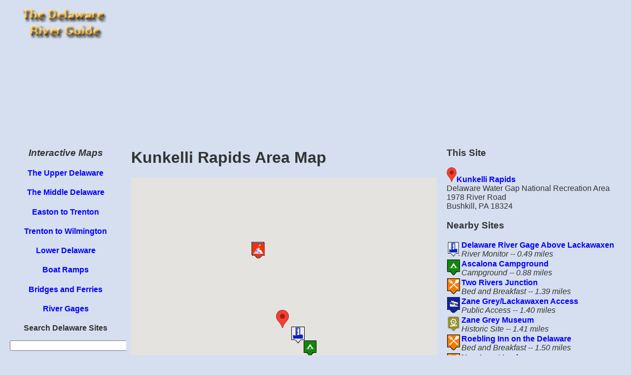

--- FILE ---
content_type: text/html; charset=UTF-8
request_url: https://www.riverexplorer.com/delaware/details3.php?id=2264
body_size: 4304
content:
<!DOCTYPE html>
<html xmlns="https://www.w3.org/1999/xhtml" lang="en" xml:lang="en">
<head>
<!-- Google tag (gtag.js) -->
<script async src="https://www.googletagmanager.com/gtag/js?id=G-C700TV90BN"></script>
<script>
  window.dataLayer = window.dataLayer || [];
  function gtag(){dataLayer.push(arguments);}
  gtag('js', new Date());

  gtag('config', 'G-C700TV90BN');
</script>
	<script type="text/javascript" src="../jquery/jquery-1.4.1.min.js"></script>
	<link rel="stylesheet" media="(max-width: 640px)" href="max-640px.css">
	<link rel="stylesheet" media="(min-width: 640px)" href="min-640px.css">
<style> 
/* Always set the map height explicitly to define the size of the div
       * element that contains the map. */
      #mapCanvas {
        height: 600px;
      }
      /* Optional: Makes the sample page fill the window. */
      html, body {
        height: 100%;
        margin: 0;
        padding: 0;
      }
      table, th, td {
  border: 0px solid black;
}

.container {
        display: -webkit-flex;
        display: flex;
        -webkit-flex-flow: row wrap;
        flex-flow: row wrap;
      }

      .c1, .c5, .c2, .c3, .Flexible-container, .c4, .c6 {
        width: 100%;
      }

      @media (max-width: 640px) {
        .c1 {
          width: 100%;
          -webkit-order: 1;
          order: 1;
          
        }
        .c5 {
          width: 100%;
         -webkit-order: 6;
         order: 4;
         padding-left: 10px;
         padding-right: 10px;
         }

        .c2 {
          width: 100%;
          -webkit-order: 2;
          order: 2;
         
        }

        .c3 {
          width: 100%;
          -webkit-order: 5;
          order: 5;
        }
         .Flexible-container {
         width: 100%;
         height: 750px; 
         -webkit-order: 6;
         order: 6;
         }
         .c4 {
          width: 100%;
         -webkit-order: 3;
         order: 3;
         padding-left: 10px;
         padding-right: 10px;

         }
	.c6 {
  	background-color: lightgrey;
  	width: 100%;
  	border: 1px solid black;
  	padding: 10px;
  	margin: 10px;
	-webkit-order: 7;
	order: 7;
	}

      }


      @media (min-width: 640px) {
        .c1 {
          width: 20%;
          -webkit-order: 1;
          order: 1;
        }
        
        .c5 {
          width: 30%;
          -webkit-order: 6;
          order: 6;
          padding-left: 10px;
          padding-right: 10px;

        }


        .c2 {
          width: 80%;
          -webkit-order: 2;
          order: 2;
        }

        .c3 {
          width: 20%;
          -webkit-order: 3;
          order: 3;
        }
         .Flexible-container {
         width: 100%;
         height: 750px;
         -webkit-order: 7;
         order: 7;
         }
        .c4 {
          width: 50%;
          -webkit-order: 5;
          order: 5;
          padding-left: 10px;
          padding-right: 10px;

        }
	.c6 {
  		background-color: lightgrey;
  		width: 20%;
  		border: 1px solid black;
  		padding: 10px;
  		margin: 10px;
		-webkit-order: 4;
		order: 4;
	}

       
      }
      
</style>
<script type="text/javascript">

  var _gaq = _gaq || [];
  _gaq.push(['_setAccount', 'UA-17003039-1']);
  _gaq.push(['_setDomainName', 'riverexplorer.com']);
  _gaq.push(['_trackPageview']);

  (function() {
    var ga = document.createElement('script'); ga.type = 'text/javascript'; ga.async = true;
    ga.src = ('https:' == document.location.protocol ? 'https://ssl' : 'http://www') + '.google-analytics.com/ga.js';
    var s = document.getElementsByTagName('script')[0]; s.parentNode.insertBefore(ga, s);
  })();

</script> 
<meta http-equiv="content-type" content="text/html; charset=utf-8"/>
<meta name="viewport" content="width=device-width, initial-scale=1">
<title>Kunkelli Rapids Area Map</title><meta name="description" content="Map of sites near Kunkelli Rapids -- a Rapids, one of many historic, recreational and cultural sites on the Delaware River.">
<meta http-equiv="content-language" content="en-us">
<base href="https://www.riverexplorer.com/delaware/">
</head>
<body>

<div class="container" role="main">

<div class="c1">

<a href="index.html"><img src="images/drg_banner_sm_trans.png" alt="Delaware River Guide Home"  align="top" width="200" height="88"></a>

</div>

<div class="c2">

<script async src="//pagead2.googlesyndication.com/pagead/js/adsbygoogle.js"></script>
<!-- Responsive -->
<ins class="adsbygoogle"
     style="display:block"
     data-ad-client="ca-pub-5197775819786142"
     data-ad-slot="5865031489"
     data-ad-format="auto"></ins>
<script>
(adsbygoogle = window.adsbygoogle || []).push({});
</script>
</div>

<div class="c3">
      
<h3><em> Interactive Maps</em></h3>
<h4><a href="upper_del.php">The Upper Delaware</a></h4>
<h4><a href="mid_del.php">The Middle Delaware</a></h4>
<h4><a href="easton_to_trenton.php">Easton to Trenton</a></h4>
<h4><a href="trenton_to_wilm.php">Trenton to Wilmington</a></h4>
<h4><a href="lower_del.php">Lower Delaware</a></h4>
<h4><a href="boat_ramp_map.php">Boat Ramps</a></h4>
<h4><a href="river_crossing_map.php">Bridges and Ferries</a></h4>
<h4><a href="monitoring_map.php">River Gages</a></h4>

<p><strong>Search Delaware Sites</strong><p></p>
<form action="site_search_results.php" id="cse-search-box">
  <div>
    <input type="hidden" name="cx" value="partner-pub-5197775819786142:0598189922" />
    <input type="hidden" name="cof" value="FORID:10" />
    <input type="hidden" name="ie" value="UTF-8" />
    <input type="text" name="q" size="30" /><p>
    <input type="submit" name="sa" value="Search" />
  </div>
</form></h4>

<h4><em>Also Explore</em></h4><strong><table width=100% border="1"><tr><td style="border: 1px solid black;"><a href="https://www.riverexplorer.com">The Potomac River Guide</a></td><td style="border: 1px solid black;"><a href="https://www.riverexplorer.com/hudson/">The Hudson River Guide</a></td></tr>
<tr><td colspan="2" style="border: 1px solid black;"><a href="https://www.riverexplorer.com/connecticut/">The Connecticut River Guide</a></td></tr></table></strong><p>

</div>

<div class="c4">



<h1>Kunkelli Rapids Area Map</h1><div id="mapContainer">
<div id="mapCanvas"></div>

<script src="https://maps.googleapis.com/maps/api/js?key=AIzaSyDcTt3A41evFC8ByeiN0P7yiqe_16hXfYU">
    </script>
<script type="text/javascript">
   
var markers = [
	{"title": 'Delaware River Gage Above Lackawaxen',  "subhead": 'River Monitor',  "SiteID": '2059',  "lat": '41.50888',   "lng": '-74.990186',"description": 'Ga'},{"title": 'Ascalona Campground',  "subhead": 'Campground',  "SiteID": '2055',  "lat": '41.502035',   "lng": '-74.982187',"description": 'Ca'},{"title": 'Two Rivers Junction',  "subhead": 'Bed and Breakfast',  "SiteID": '2058',  "lat": '41.4863351',   "lng": '-74.987027',"description": 'Fo'},{"title": 'Zane Grey/Lackawaxen Access',  "subhead": 'Public Access',  "SiteID": '2056',  "lat": '41.4861',   "lng": '-74.9866',"description": 'Bo'},{"title": 'Zane Grey Museum',  "subhead": 'Historic Site',  "SiteID": '2057',  "lat": '41.485694',   "lng": '-74.987435',"description": 'Hi'},{"title": 'Roebling Inn on the Delaware',  "subhead": 'Bed and Breakfast',  "SiteID": '2061',  "lat": '41.483527',   "lng": '-74.986795',"description": 'Fo'},{"title": 'New Inn at Lackawaxen',  "subhead": 'Restaurant',  "SiteID": '2060',  "lat": '41.483246',   "lng": '-74.987004',"description": 'Fo'},{"title": 'Roebling Bridge',  "subhead": 'Historic Site',  "SiteID": '2062',  "lat": '41.48266',   "lng": '-74.984528',"description": 'Br'},{"title": 'Landers Ten Mile River Access',  "subhead": 'Private Access',  "SiteID": '2666',  "lat": '41.55302',   "lng": '-75.01804',"description": 'Bp'},{"title": 'Tusten/Ten Mile River Access Area',  "subhead": 'Public Access',  "SiteID": '2053',  "lat": '41.5534640',   "lng": '-75.018338',"description": 'Ka'},{"title": 'Kunkelli Rapids', "subhead": 'Rapids', "SiteID": '2264', "lat": '41.516827', "lng": '-75.001207', "description": ''},];//Marker icons
	var iconBridge = '../rock_creek/images/bridge_icon.png';
	var iconGage = '../images/monitoring_site_icon.png';
	var iconBoatRamp = '../images/boat_ramp_icon2.png';
	var iconKayak = '../images/kayak_icon.png';
	var iconPrivate = 'images/kayak_icon2.png';
	var iconMarina = '../images/marina_icon.png';
	var iconTourBoat = '../rock_creek/images/tour_boat.png';
	var iconFerry = '../rock_creek/images/tour_boat.png';
	var iconRailroad = '../images/railroad_icon.png';
	var iconCamping = '../images/camping_icon.png';
	var iconHistoric = '/rock_creek/images/mill_icon.png';
	var iconFood = '../images/food_icon.png';
	var iconGovt = '../rock_creek/images/hq_icon.png';
	var iconPark = '../rock_creek/images/park_icon.png';
	var iconWater = '../rock_creek/images/water_icon.png';	
	  
	var customIcons = [];
	customIcons["Br"]= iconBridge;
	customIcons["Ga"] = iconGage;
	customIcons["Bo"] = iconBoatRamp;
	customIcons["Ka"] = iconKayak;
	customIcons["Bp"] = iconPrivate;
	customIcons["Ma"] = iconMarina;
	customIcons["To"] = iconTourBoat;
	customIcons["Fe"] = iconFerry;
	customIcons["Ra"] = iconRailroad;
	customIcons["Ca"] = iconCamping;
    	customIcons["Hi"] = iconHistoric;
    	customIcons["Fo"] = iconFood;
	customIcons["Go"] = iconGovt;
	customIcons["Pa"] = iconPark;
      customIcons["Wa"] = iconWater;
   
    function initMap() {
	var map;        
	var mapOptions = {
            center: new google.maps.LatLng(markers[0].lat, markers[0].lng),
            // zoom: 8, //Not required.
            mapTypeId: google.maps.MapTypeId.TERRAIN
        };
        var infoWindow = new google.maps.InfoWindow({
		pixelOffset: new google.maps.Size(35, 0)}
		);
        map = new google.maps.Map(document.getElementById("mapCanvas"), mapOptions);
 
        //Create LatLngBounds object.
        var latlngbounds = new google.maps.LatLngBounds();
 
        for (var i = 0; i < markers.length; i++) {
            var data = markers[i]
            var myLatlng = new google.maps.LatLng(data.lat, data.lng);
	    var type = data.description;
            var marker = new google.maps.Marker({
                position: myLatlng,
                map: map,
		icon: customIcons[type],
                title: data.title
            });
            (function (marker, data) {
                google.maps.event.addListener(marker, "click", function (e) {
                    infoWindow.setContent("<div style = 'width:150px;min-height:40px'><h3 align='center'>" + data.title + "</h3><h4 align='center'><em>" + data.subhead + "</em><br>" + "<a href=https://www.riverexplorer.com/delaware/details.php?id=" + data.SiteID + ">Details</a></h4></div>");
                    infoWindow.open(map, marker);
                });
            })(marker, data);
 
            //Extend each marker's position in LatLngBounds object.
            latlngbounds.extend(marker.position);
        }
 
        //Get the boundaries of the Map.
        var bounds = new google.maps.LatLngBounds();
 
        //Center map and adjust Zoom based on the position of all markers.
        map.setCenter(latlngbounds.getCenter());
        map.fitBounds(latlngbounds);
    }
google.maps.event.addDomListener(window, 'load', initMap);
</script>
</div></div>

<div class="c5">
<h3>This Site</h3>
<img src= "images/map_marker_red.png" alt="Red Marker" width="20" height="30"><strong><a href="details.php?id=2264">Kunkelli Rapids</a></strong><br>Delaware Water Gap National Recreation Area<br>1978 River Road<br>Bushkill, PA   18324

<h3>Nearby Sites</h3><table width=100% border="0">
<tr><td><a href = 'https://www.riverexplorer.com/delaware/details.php?id=2059'><img src=../images/monitoring_site_icon.png alt='Category Icon' width='26' height='32'></a></td><td><strong><a href = 'https://www.riverexplorer.com/delaware/details.php?id=2059'>Delaware River Gage Above Lackawaxen</a></strong><em><br>River Monitor -- 0.49 miles</em></td></tr><tr><td><a href = 'https://www.riverexplorer.com/delaware/details.php?id=2055'><img src=../images/camping_icon.png alt='Category Icon' width='26' height='32'></a></td><td><strong><a href = 'https://www.riverexplorer.com/delaware/details.php?id=2055'>Ascalona Campground</a></strong><em><br>Campground -- 0.88 miles</em></td></tr><tr><td><a href = 'https://www.riverexplorer.com/delaware/details.php?id=2058'><img src=../images/food_icon.png alt='Category Icon' width='26' height='32'></a></td><td><strong><a href = 'https://www.riverexplorer.com/delaware/details.php?id=2058'>Two Rivers Junction</a></strong><em><br>Bed and Breakfast -- 1.39 miles</em></td></tr><tr><td><a href = 'https://www.riverexplorer.com/delaware/details.php?id=2056'><img src=../images/boat_ramp_icon2.png alt='Category Icon' width='26' height='32'></a></td><td><strong><a href = 'https://www.riverexplorer.com/delaware/details.php?id=2056'>Zane Grey/Lackawaxen Access</a></strong><em><br>Public Access -- 1.40 miles</em></td></tr><tr><td><a href = 'https://www.riverexplorer.com/delaware/details.php?id=2057'><img src=/rock_creek/images/mill_icon.png alt='Category Icon' width='26' height='32'></a></td><td><strong><a href = 'https://www.riverexplorer.com/delaware/details.php?id=2057'>Zane Grey Museum</a></strong><em><br>Historic Site -- 1.41 miles</em></td></tr><tr><td><a href = 'https://www.riverexplorer.com/delaware/details.php?id=2061'><img src=../images/food_icon.png alt='Category Icon' width='26' height='32'></a></td><td><strong><a href = 'https://www.riverexplorer.com/delaware/details.php?id=2061'>Roebling Inn on the Delaware</a></strong><em><br>Bed and Breakfast -- 1.50 miles</em></td></tr><tr><td><a href = 'https://www.riverexplorer.com/delaware/details.php?id=2060'><img src=../images/food_icon.png alt='Category Icon' width='26' height='32'></a></td><td><strong><a href = 'https://www.riverexplorer.com/delaware/details.php?id=2060'>New Inn at Lackawaxen</a></strong><em><br>Restaurant -- 1.51 miles</em></td></tr><tr><td><a href = 'https://www.riverexplorer.com/delaware/details.php?id=2062'><img src=../rock_creek/images/bridge_icon.png alt='Category Icon' width='26' height='32'></a></td><td><strong><a href = 'https://www.riverexplorer.com/delaware/details.php?id=2062'>Roebling Bridge</a></strong><em><br>Historic Site -- 1.56 miles</em></td></tr><tr><td><a href = 'https://www.riverexplorer.com/delaware/details.php?id=2666'><img src=images/kayak_icon2.png alt='Category Icon' width='26' height='32'></a></td><td><strong><a href = 'https://www.riverexplorer.com/delaware/details.php?id=2666'>Landers Ten Mile River Access</a></strong><em><br>Private Access -- 1.64 miles</em></td></tr><tr><td><a href = 'https://www.riverexplorer.com/delaware/details.php?id=2053'><img src=../images/kayak_icon.png alt='Category Icon' width='26' height='32'></a></td><td><strong><a href = 'https://www.riverexplorer.com/delaware/details.php?id=2053'>Tusten/Ten Mile River Access Area</a></strong><em><br>Public Access -- 1.67 miles</em></td></tr></table>
</div>
<!-- WiredMinds eMetrics tracking with Enterprise Edition V5.4 START -->
<script type='text/javascript' src='https://count.carrierzone.com/app/count_server/count.js'></script>
<script type='text/javascript'><!--
wm_custnum='396b829d2c3462db';
wm_page_name='details3.php';
wm_group_name='/services/webpages/r/i/riverexplorer.com/public/delaware';
wm_campaign_key='campaign_id';
wm_track_alt='';
wiredminds.count();
// -->
</script>
<!-- WiredMinds eMetrics tracking with Enterprise Edition V5.4 END -->
</body>
</html>

--- FILE ---
content_type: text/html; charset=utf-8
request_url: https://www.google.com/recaptcha/api2/aframe
body_size: 265
content:
<!DOCTYPE HTML><html><head><meta http-equiv="content-type" content="text/html; charset=UTF-8"></head><body><script nonce="-d8diCHopaQ3iiqHBk32iw">/** Anti-fraud and anti-abuse applications only. See google.com/recaptcha */ try{var clients={'sodar':'https://pagead2.googlesyndication.com/pagead/sodar?'};window.addEventListener("message",function(a){try{if(a.source===window.parent){var b=JSON.parse(a.data);var c=clients[b['id']];if(c){var d=document.createElement('img');d.src=c+b['params']+'&rc='+(localStorage.getItem("rc::a")?sessionStorage.getItem("rc::b"):"");window.document.body.appendChild(d);sessionStorage.setItem("rc::e",parseInt(sessionStorage.getItem("rc::e")||0)+1);localStorage.setItem("rc::h",'1768973606858');}}}catch(b){}});window.parent.postMessage("_grecaptcha_ready", "*");}catch(b){}</script></body></html>